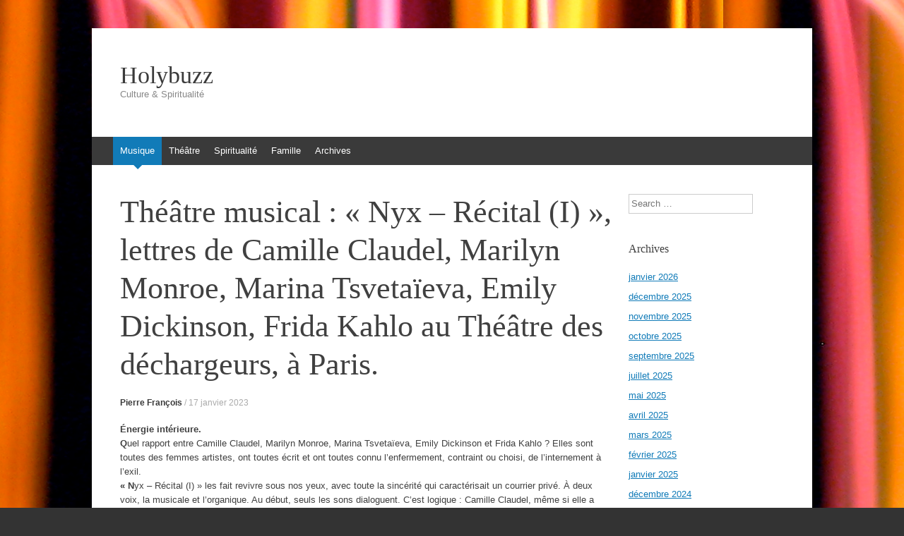

--- FILE ---
content_type: text/html; charset=UTF-8
request_url: http://www.holybuzz.com/2023/01/theatre-musical-nyx-recital-i-lettres-de-camille-claudel-marilyn-monroe-marina-tsvetaieva-emily-dickinson-frida-kahlo-au-theatre-des-dechargeurs-a-paris/
body_size: 9443
content:
<!DOCTYPE html>
<html lang="fr-FR">
<head>
<meta charset="UTF-8" />
<meta name="viewport" content="width=device-width, initial-scale=1" />
<title>Théâtre musical : « Nyx – Récital (I) », lettres de Camille Claudel, Marilyn Monroe, Marina Tsvetaïeva, Emily Dickinson, Frida Kahlo au Théâtre des déchargeurs, à Paris. | Holybuzz</title>
<link rel="profile" href="http://gmpg.org/xfn/11" />
<link rel="pingback" href="http://www.holybuzz.com/xmlrpc.php" />
<!--[if lt IE 9]>
<script src="http://www.holybuzz.com/wp-content/themes/expound/js/html5.js" type="text/javascript"></script>
<![endif]-->

<meta name='robots' content='max-image-preview:large' />
<link rel='dns-prefetch' href='//www.holybuzz.com' />
<link rel="alternate" type="application/rss+xml" title="Holybuzz &raquo; Flux" href="http://www.holybuzz.com/feed/" />
<link rel="alternate" type="application/rss+xml" title="Holybuzz &raquo; Flux des commentaires" href="http://www.holybuzz.com/comments/feed/" />
<script type="text/javascript">
window._wpemojiSettings = {"baseUrl":"https:\/\/s.w.org\/images\/core\/emoji\/14.0.0\/72x72\/","ext":".png","svgUrl":"https:\/\/s.w.org\/images\/core\/emoji\/14.0.0\/svg\/","svgExt":".svg","source":{"concatemoji":"http:\/\/www.holybuzz.com\/wp-includes\/js\/wp-emoji-release.min.js?ver=6.1.9"}};
/*! This file is auto-generated */
!function(e,a,t){var n,r,o,i=a.createElement("canvas"),p=i.getContext&&i.getContext("2d");function s(e,t){var a=String.fromCharCode,e=(p.clearRect(0,0,i.width,i.height),p.fillText(a.apply(this,e),0,0),i.toDataURL());return p.clearRect(0,0,i.width,i.height),p.fillText(a.apply(this,t),0,0),e===i.toDataURL()}function c(e){var t=a.createElement("script");t.src=e,t.defer=t.type="text/javascript",a.getElementsByTagName("head")[0].appendChild(t)}for(o=Array("flag","emoji"),t.supports={everything:!0,everythingExceptFlag:!0},r=0;r<o.length;r++)t.supports[o[r]]=function(e){if(p&&p.fillText)switch(p.textBaseline="top",p.font="600 32px Arial",e){case"flag":return s([127987,65039,8205,9895,65039],[127987,65039,8203,9895,65039])?!1:!s([55356,56826,55356,56819],[55356,56826,8203,55356,56819])&&!s([55356,57332,56128,56423,56128,56418,56128,56421,56128,56430,56128,56423,56128,56447],[55356,57332,8203,56128,56423,8203,56128,56418,8203,56128,56421,8203,56128,56430,8203,56128,56423,8203,56128,56447]);case"emoji":return!s([129777,127995,8205,129778,127999],[129777,127995,8203,129778,127999])}return!1}(o[r]),t.supports.everything=t.supports.everything&&t.supports[o[r]],"flag"!==o[r]&&(t.supports.everythingExceptFlag=t.supports.everythingExceptFlag&&t.supports[o[r]]);t.supports.everythingExceptFlag=t.supports.everythingExceptFlag&&!t.supports.flag,t.DOMReady=!1,t.readyCallback=function(){t.DOMReady=!0},t.supports.everything||(n=function(){t.readyCallback()},a.addEventListener?(a.addEventListener("DOMContentLoaded",n,!1),e.addEventListener("load",n,!1)):(e.attachEvent("onload",n),a.attachEvent("onreadystatechange",function(){"complete"===a.readyState&&t.readyCallback()})),(e=t.source||{}).concatemoji?c(e.concatemoji):e.wpemoji&&e.twemoji&&(c(e.twemoji),c(e.wpemoji)))}(window,document,window._wpemojiSettings);
</script>
<style type="text/css">
img.wp-smiley,
img.emoji {
	display: inline !important;
	border: none !important;
	box-shadow: none !important;
	height: 1em !important;
	width: 1em !important;
	margin: 0 0.07em !important;
	vertical-align: -0.1em !important;
	background: none !important;
	padding: 0 !important;
}
</style>
	<link rel='stylesheet' id='wp-block-library-css' href='http://www.holybuzz.com/wp-includes/css/dist/block-library/style.min.css?ver=6.1.9' type='text/css' media='all' />
<link rel='stylesheet' id='classic-theme-styles-css' href='http://www.holybuzz.com/wp-includes/css/classic-themes.min.css?ver=1' type='text/css' media='all' />
<style id='global-styles-inline-css' type='text/css'>
body{--wp--preset--color--black: #000000;--wp--preset--color--cyan-bluish-gray: #abb8c3;--wp--preset--color--white: #ffffff;--wp--preset--color--pale-pink: #f78da7;--wp--preset--color--vivid-red: #cf2e2e;--wp--preset--color--luminous-vivid-orange: #ff6900;--wp--preset--color--luminous-vivid-amber: #fcb900;--wp--preset--color--light-green-cyan: #7bdcb5;--wp--preset--color--vivid-green-cyan: #00d084;--wp--preset--color--pale-cyan-blue: #8ed1fc;--wp--preset--color--vivid-cyan-blue: #0693e3;--wp--preset--color--vivid-purple: #9b51e0;--wp--preset--gradient--vivid-cyan-blue-to-vivid-purple: linear-gradient(135deg,rgba(6,147,227,1) 0%,rgb(155,81,224) 100%);--wp--preset--gradient--light-green-cyan-to-vivid-green-cyan: linear-gradient(135deg,rgb(122,220,180) 0%,rgb(0,208,130) 100%);--wp--preset--gradient--luminous-vivid-amber-to-luminous-vivid-orange: linear-gradient(135deg,rgba(252,185,0,1) 0%,rgba(255,105,0,1) 100%);--wp--preset--gradient--luminous-vivid-orange-to-vivid-red: linear-gradient(135deg,rgba(255,105,0,1) 0%,rgb(207,46,46) 100%);--wp--preset--gradient--very-light-gray-to-cyan-bluish-gray: linear-gradient(135deg,rgb(238,238,238) 0%,rgb(169,184,195) 100%);--wp--preset--gradient--cool-to-warm-spectrum: linear-gradient(135deg,rgb(74,234,220) 0%,rgb(151,120,209) 20%,rgb(207,42,186) 40%,rgb(238,44,130) 60%,rgb(251,105,98) 80%,rgb(254,248,76) 100%);--wp--preset--gradient--blush-light-purple: linear-gradient(135deg,rgb(255,206,236) 0%,rgb(152,150,240) 100%);--wp--preset--gradient--blush-bordeaux: linear-gradient(135deg,rgb(254,205,165) 0%,rgb(254,45,45) 50%,rgb(107,0,62) 100%);--wp--preset--gradient--luminous-dusk: linear-gradient(135deg,rgb(255,203,112) 0%,rgb(199,81,192) 50%,rgb(65,88,208) 100%);--wp--preset--gradient--pale-ocean: linear-gradient(135deg,rgb(255,245,203) 0%,rgb(182,227,212) 50%,rgb(51,167,181) 100%);--wp--preset--gradient--electric-grass: linear-gradient(135deg,rgb(202,248,128) 0%,rgb(113,206,126) 100%);--wp--preset--gradient--midnight: linear-gradient(135deg,rgb(2,3,129) 0%,rgb(40,116,252) 100%);--wp--preset--duotone--dark-grayscale: url('#wp-duotone-dark-grayscale');--wp--preset--duotone--grayscale: url('#wp-duotone-grayscale');--wp--preset--duotone--purple-yellow: url('#wp-duotone-purple-yellow');--wp--preset--duotone--blue-red: url('#wp-duotone-blue-red');--wp--preset--duotone--midnight: url('#wp-duotone-midnight');--wp--preset--duotone--magenta-yellow: url('#wp-duotone-magenta-yellow');--wp--preset--duotone--purple-green: url('#wp-duotone-purple-green');--wp--preset--duotone--blue-orange: url('#wp-duotone-blue-orange');--wp--preset--font-size--small: 13px;--wp--preset--font-size--medium: 20px;--wp--preset--font-size--large: 36px;--wp--preset--font-size--x-large: 42px;--wp--preset--spacing--20: 0.44rem;--wp--preset--spacing--30: 0.67rem;--wp--preset--spacing--40: 1rem;--wp--preset--spacing--50: 1.5rem;--wp--preset--spacing--60: 2.25rem;--wp--preset--spacing--70: 3.38rem;--wp--preset--spacing--80: 5.06rem;}:where(.is-layout-flex){gap: 0.5em;}body .is-layout-flow > .alignleft{float: left;margin-inline-start: 0;margin-inline-end: 2em;}body .is-layout-flow > .alignright{float: right;margin-inline-start: 2em;margin-inline-end: 0;}body .is-layout-flow > .aligncenter{margin-left: auto !important;margin-right: auto !important;}body .is-layout-constrained > .alignleft{float: left;margin-inline-start: 0;margin-inline-end: 2em;}body .is-layout-constrained > .alignright{float: right;margin-inline-start: 2em;margin-inline-end: 0;}body .is-layout-constrained > .aligncenter{margin-left: auto !important;margin-right: auto !important;}body .is-layout-constrained > :where(:not(.alignleft):not(.alignright):not(.alignfull)){max-width: var(--wp--style--global--content-size);margin-left: auto !important;margin-right: auto !important;}body .is-layout-constrained > .alignwide{max-width: var(--wp--style--global--wide-size);}body .is-layout-flex{display: flex;}body .is-layout-flex{flex-wrap: wrap;align-items: center;}body .is-layout-flex > *{margin: 0;}:where(.wp-block-columns.is-layout-flex){gap: 2em;}.has-black-color{color: var(--wp--preset--color--black) !important;}.has-cyan-bluish-gray-color{color: var(--wp--preset--color--cyan-bluish-gray) !important;}.has-white-color{color: var(--wp--preset--color--white) !important;}.has-pale-pink-color{color: var(--wp--preset--color--pale-pink) !important;}.has-vivid-red-color{color: var(--wp--preset--color--vivid-red) !important;}.has-luminous-vivid-orange-color{color: var(--wp--preset--color--luminous-vivid-orange) !important;}.has-luminous-vivid-amber-color{color: var(--wp--preset--color--luminous-vivid-amber) !important;}.has-light-green-cyan-color{color: var(--wp--preset--color--light-green-cyan) !important;}.has-vivid-green-cyan-color{color: var(--wp--preset--color--vivid-green-cyan) !important;}.has-pale-cyan-blue-color{color: var(--wp--preset--color--pale-cyan-blue) !important;}.has-vivid-cyan-blue-color{color: var(--wp--preset--color--vivid-cyan-blue) !important;}.has-vivid-purple-color{color: var(--wp--preset--color--vivid-purple) !important;}.has-black-background-color{background-color: var(--wp--preset--color--black) !important;}.has-cyan-bluish-gray-background-color{background-color: var(--wp--preset--color--cyan-bluish-gray) !important;}.has-white-background-color{background-color: var(--wp--preset--color--white) !important;}.has-pale-pink-background-color{background-color: var(--wp--preset--color--pale-pink) !important;}.has-vivid-red-background-color{background-color: var(--wp--preset--color--vivid-red) !important;}.has-luminous-vivid-orange-background-color{background-color: var(--wp--preset--color--luminous-vivid-orange) !important;}.has-luminous-vivid-amber-background-color{background-color: var(--wp--preset--color--luminous-vivid-amber) !important;}.has-light-green-cyan-background-color{background-color: var(--wp--preset--color--light-green-cyan) !important;}.has-vivid-green-cyan-background-color{background-color: var(--wp--preset--color--vivid-green-cyan) !important;}.has-pale-cyan-blue-background-color{background-color: var(--wp--preset--color--pale-cyan-blue) !important;}.has-vivid-cyan-blue-background-color{background-color: var(--wp--preset--color--vivid-cyan-blue) !important;}.has-vivid-purple-background-color{background-color: var(--wp--preset--color--vivid-purple) !important;}.has-black-border-color{border-color: var(--wp--preset--color--black) !important;}.has-cyan-bluish-gray-border-color{border-color: var(--wp--preset--color--cyan-bluish-gray) !important;}.has-white-border-color{border-color: var(--wp--preset--color--white) !important;}.has-pale-pink-border-color{border-color: var(--wp--preset--color--pale-pink) !important;}.has-vivid-red-border-color{border-color: var(--wp--preset--color--vivid-red) !important;}.has-luminous-vivid-orange-border-color{border-color: var(--wp--preset--color--luminous-vivid-orange) !important;}.has-luminous-vivid-amber-border-color{border-color: var(--wp--preset--color--luminous-vivid-amber) !important;}.has-light-green-cyan-border-color{border-color: var(--wp--preset--color--light-green-cyan) !important;}.has-vivid-green-cyan-border-color{border-color: var(--wp--preset--color--vivid-green-cyan) !important;}.has-pale-cyan-blue-border-color{border-color: var(--wp--preset--color--pale-cyan-blue) !important;}.has-vivid-cyan-blue-border-color{border-color: var(--wp--preset--color--vivid-cyan-blue) !important;}.has-vivid-purple-border-color{border-color: var(--wp--preset--color--vivid-purple) !important;}.has-vivid-cyan-blue-to-vivid-purple-gradient-background{background: var(--wp--preset--gradient--vivid-cyan-blue-to-vivid-purple) !important;}.has-light-green-cyan-to-vivid-green-cyan-gradient-background{background: var(--wp--preset--gradient--light-green-cyan-to-vivid-green-cyan) !important;}.has-luminous-vivid-amber-to-luminous-vivid-orange-gradient-background{background: var(--wp--preset--gradient--luminous-vivid-amber-to-luminous-vivid-orange) !important;}.has-luminous-vivid-orange-to-vivid-red-gradient-background{background: var(--wp--preset--gradient--luminous-vivid-orange-to-vivid-red) !important;}.has-very-light-gray-to-cyan-bluish-gray-gradient-background{background: var(--wp--preset--gradient--very-light-gray-to-cyan-bluish-gray) !important;}.has-cool-to-warm-spectrum-gradient-background{background: var(--wp--preset--gradient--cool-to-warm-spectrum) !important;}.has-blush-light-purple-gradient-background{background: var(--wp--preset--gradient--blush-light-purple) !important;}.has-blush-bordeaux-gradient-background{background: var(--wp--preset--gradient--blush-bordeaux) !important;}.has-luminous-dusk-gradient-background{background: var(--wp--preset--gradient--luminous-dusk) !important;}.has-pale-ocean-gradient-background{background: var(--wp--preset--gradient--pale-ocean) !important;}.has-electric-grass-gradient-background{background: var(--wp--preset--gradient--electric-grass) !important;}.has-midnight-gradient-background{background: var(--wp--preset--gradient--midnight) !important;}.has-small-font-size{font-size: var(--wp--preset--font-size--small) !important;}.has-medium-font-size{font-size: var(--wp--preset--font-size--medium) !important;}.has-large-font-size{font-size: var(--wp--preset--font-size--large) !important;}.has-x-large-font-size{font-size: var(--wp--preset--font-size--x-large) !important;}
.wp-block-navigation a:where(:not(.wp-element-button)){color: inherit;}
:where(.wp-block-columns.is-layout-flex){gap: 2em;}
.wp-block-pullquote{font-size: 1.5em;line-height: 1.6;}
</style>
<link rel='stylesheet' id='expound-style-css' href='http://www.holybuzz.com/wp-content/themes/expound/style.css?ver=20140129' type='text/css' media='all' />
<link rel="https://api.w.org/" href="http://www.holybuzz.com/wp-json/" /><link rel="alternate" type="application/json" href="http://www.holybuzz.com/wp-json/wp/v2/posts/5956" /><link rel="EditURI" type="application/rsd+xml" title="RSD" href="http://www.holybuzz.com/xmlrpc.php?rsd" />
<link rel="wlwmanifest" type="application/wlwmanifest+xml" href="http://www.holybuzz.com/wp-includes/wlwmanifest.xml" />
<meta name="generator" content="WordPress 6.1.9" />
<link rel="canonical" href="http://www.holybuzz.com/2023/01/theatre-musical-nyx-recital-i-lettres-de-camille-claudel-marilyn-monroe-marina-tsvetaieva-emily-dickinson-frida-kahlo-au-theatre-des-dechargeurs-a-paris/" />
<link rel='shortlink' href='http://www.holybuzz.com/?p=5956' />
<link rel="alternate" type="application/json+oembed" href="http://www.holybuzz.com/wp-json/oembed/1.0/embed?url=http%3A%2F%2Fwww.holybuzz.com%2F2023%2F01%2Ftheatre-musical-nyx-recital-i-lettres-de-camille-claudel-marilyn-monroe-marina-tsvetaieva-emily-dickinson-frida-kahlo-au-theatre-des-dechargeurs-a-paris%2F" />
<link rel="alternate" type="text/xml+oembed" href="http://www.holybuzz.com/wp-json/oembed/1.0/embed?url=http%3A%2F%2Fwww.holybuzz.com%2F2023%2F01%2Ftheatre-musical-nyx-recital-i-lettres-de-camille-claudel-marilyn-monroe-marina-tsvetaieva-emily-dickinson-frida-kahlo-au-theatre-des-dechargeurs-a-paris%2F&#038;format=xml" />
<style type="text/css" id="custom-background-css">
body.custom-background { background-image: url("http://s139671736.onlinehome.fr/holybuzzwp/wp-content/uploads/2013/10/2070566107_5fd94a4ce4_b.jpg"); background-position: left top; background-size: auto; background-repeat: repeat; background-attachment: scroll; }
</style>
	</head>

<body class="post-template-default single single-post postid-5956 single-format-standard custom-background group-blog">
<div id="page" class="hfeed site">
		<header id="masthead" class="site-header" role="banner">
		<div class="site-branding">
			<div class="site-title-group">
				<h1 class="site-title"><a href="http://www.holybuzz.com/" title="Holybuzz" rel="home">Holybuzz</a></h1>
				<h2 class="site-description">Culture &amp; Spiritualité</h2>
			</div>
		</div>

		<nav id="site-navigation" class="navigation-main" role="navigation">
			<h1 class="menu-toggle">Menu</h1>
			<a class="skip-link screen-reader-text" href="#content">Aller au contenu</a>

			<div class="menu-categories-container"><ul id="menu-categories" class="menu"><li id="menu-item-38" class="menu-item menu-item-type-taxonomy menu-item-object-category current-post-ancestor current-menu-parent current-post-parent menu-item-38"><a href="http://www.holybuzz.com/category/musique/">Musique</a></li>
<li id="menu-item-41" class="menu-item menu-item-type-taxonomy menu-item-object-category current-post-ancestor current-menu-parent current-post-parent menu-item-41"><a href="http://www.holybuzz.com/category/theatre/">Théâtre</a></li>
<li id="menu-item-131" class="menu-item menu-item-type-taxonomy menu-item-object-category menu-item-131"><a href="http://www.holybuzz.com/category/spiritualite/">Spiritualité</a></li>
<li id="menu-item-210" class="menu-item menu-item-type-taxonomy menu-item-object-category menu-item-210"><a href="http://www.holybuzz.com/category/famille/">Famille</a></li>
<li id="menu-item-42" class="menu-item menu-item-type-custom menu-item-object-custom menu-item-42"><a href="http://www.holybuzz.com/archives.html">Archives</a></li>
</ul></div>								</nav><!-- #site-navigation -->
	</header><!-- #masthead -->
	
	<div id="main" class="site-main">

	<div id="primary" class="content-area">
		<div id="content" class="site-content" role="main">

		
			
<article id="post-5956" class="post-5956 post type-post status-publish format-standard has-post-thumbnail hentry category-musique category-theatre tag-camille tag-claudel tag-clement tag-dechargeur tag-dickinson tag-emily tag-frida tag-kahlo tag-lehmann tag-lettre tag-marilyn tag-marina tag-monroe tag-nyx tag-ophelie tag-paris tag-recital tag-seclin tag-theatre-2 tag-tsvetaieva">
	<header class="entry-header">
		<h1 class="entry-title">Théâtre musical : « Nyx – Récital (I) », lettres de Camille Claudel, Marilyn Monroe, Marina Tsvetaïeva, Emily Dickinson, Frida Kahlo au Théâtre des déchargeurs, à Paris.</h1>

		<div class="entry-meta">
			<a class="author" rel="author" href="http://www.holybuzz.com/author/pierre/">Pierre François</a> / <a class="entry-date" href="http://www.holybuzz.com/2023/01/theatre-musical-nyx-recital-i-lettres-de-camille-claudel-marilyn-monroe-marina-tsvetaieva-emily-dickinson-frida-kahlo-au-theatre-des-dechargeurs-a-paris/">17 janvier 2023</a>		</div><!-- .entry-meta -->
	</header><!-- .entry-header -->

	<div class="entry-content">
		
<p><strong>Énergie intérieure.</strong><br><strong> Q</strong>uel rapport entre Camille Claudel, Marilyn Monroe, Marina Tsvetaïeva, Emily Dickinson et Frida Kahlo ? Elles sont toutes des femmes artistes, ont toutes écrit et ont toutes connu l’enfermement, contraint ou choisi, de l’internement à l’exil.<br><strong> « N</strong>yx – Récital (I) » les fait revivre sous nos yeux, avec toute la sincérité qui caractérisait un courrier privé. À deux voix, la musicale et l’organique. Au début, seuls les sons dialoguent. C’est logique : Camille Claudel, même si elle a muni son fleuret-plume d’une mouche, touche dans le mille, c’est dire la distance qui s’est installée entre le frère et la sœur !<br><strong> P</strong>uis, spécialement par le jeu d’une gestuelle remarquable – la comédienne est vissée devant son micro, mais les mains et les expressions parlent presque autant que le ton et le texte – le duo se forme avec le musicien, dont le travail répond parfaitement à l’émotion dégagée par le jeu de sa partenaire. Laquelle offre une voix et un comportement particuliers à chacune des femmes interprétées. On est scotché, tant par l’interprétation que par l’énergie de ces artistes qui ont su exister dans un monde qui voulait les effacer.<br><strong><em> Pierre FRANÇOIS</em></strong><br><em> « Nyx – Récital (I) », lettres de Camille Claudel, Marilyn Monroe, Marina Tsvetaïeva, Emily Dickinson, Frida Kahlo adaptées et mises en scène par Clément Séclin. Avec Ophélie Lehmann (jeu) et Clément Séclin (musique) du samedi au dimanche à 21 h 30 jusqu’au 26 février au Théâtre des déchargeurs, 3, rue des déchargeurs, 75001 Paris, tél. : 01 42 36 00 50. Métro Châtelet, sortie rue de Rivoli numéros pairs ou Bertin Poirée ; RER Châtelet-les-Halles, sortie Porte Berger. <a href="https://www.lesdechargeurs.fr/spectacles/nyx/">https://www.lesdechargeurs.fr/spectacles/nyx/</a></em></p>



<p>Photo : Pierre François. </p>
			</div><!-- .entry-content -->

	<footer class="entry-meta">
		<a class="entry-date" href="http://www.holybuzz.com/2023/01/theatre-musical-nyx-recital-i-lettres-de-camille-claudel-marilyn-monroe-marina-tsvetaieva-emily-dickinson-frida-kahlo-au-theatre-des-dechargeurs-a-paris/">17 janvier 2023</a> dans <a href="http://www.holybuzz.com/category/musique/" rel="category tag">Musique</a>, <a href="http://www.holybuzz.com/category/theatre/" rel="category tag">Théâtre</a>. Mots-clés&nbsp;:<a href="http://www.holybuzz.com/tag/camille/" rel="tag">camille</a>, <a href="http://www.holybuzz.com/tag/claudel/" rel="tag">claudel</a>, <a href="http://www.holybuzz.com/tag/clement/" rel="tag">clement</a>, <a href="http://www.holybuzz.com/tag/dechargeur/" rel="tag">dechargeur</a>, <a href="http://www.holybuzz.com/tag/dickinson/" rel="tag">Dickinson</a>, <a href="http://www.holybuzz.com/tag/emily/" rel="tag">Emily</a>, <a href="http://www.holybuzz.com/tag/frida/" rel="tag">Frida</a>, <a href="http://www.holybuzz.com/tag/kahlo/" rel="tag">Kahlo</a>, <a href="http://www.holybuzz.com/tag/lehmann/" rel="tag">Lehmann</a>, <a href="http://www.holybuzz.com/tag/lettre/" rel="tag">lettre</a>, <a href="http://www.holybuzz.com/tag/marilyn/" rel="tag">Marilyn</a>, <a href="http://www.holybuzz.com/tag/marina/" rel="tag">marina</a>, <a href="http://www.holybuzz.com/tag/monroe/" rel="tag">Monroe</a>, <a href="http://www.holybuzz.com/tag/nyx/" rel="tag">NYX</a>, <a href="http://www.holybuzz.com/tag/ophelie/" rel="tag">Ophélie</a>, <a href="http://www.holybuzz.com/tag/paris/" rel="tag">Paris</a>, <a href="http://www.holybuzz.com/tag/recital/" rel="tag">Recital</a>, <a href="http://www.holybuzz.com/tag/seclin/" rel="tag">Seclin</a>, <a href="http://www.holybuzz.com/tag/theatre-2/" rel="tag">theatre</a>, <a href="http://www.holybuzz.com/tag/tsvetaieva/" rel="tag">Tsvetaieva</a>	</footer><!-- .entry-meta -->
</article><!-- #post-## -->
			<div class="related-content">
	<h3 class="related-content-title">Articles en rapport</h3>
	
		<article id="post-8303" class="post-8303 post type-post status-publish format-standard has-post-thumbnail hentry category-musique category-theatre tag-ami tag-anne tag-beigneux tag-cafe-2 tag-clown tag-crescent tag-danse-2 tag-david tag-duquenoy tag-emma tag-hattab tag-menant tag-merieme tag-miravette tag-nathalie tag-paris tag-piano tag-romain tag-sylvestre">

						<div class="entry-thumbnail">
				<a href="http://www.holybuzz.com/2025/12/theatre-et-musique-emma-la-clown-ose-anne-sylvestre-accompagnee-par-la-veritable-nathalie-miravette-au-cafe-de-la-danse-a-paris/"><img width="50" height="50" src="http://www.holybuzz.com/wp-content/uploads/2025/12/270X180X72Dpi017pg20250325_1-50x50.jpg" class="attachment-expound-mini size-expound-mini wp-post-image" alt="" decoding="async" srcset="http://www.holybuzz.com/wp-content/uploads/2025/12/270X180X72Dpi017pg20250325_1-50x50.jpg 50w, http://www.holybuzz.com/wp-content/uploads/2025/12/270X180X72Dpi017pg20250325_1-150x150.jpg 150w" sizes="(max-width: 50px) 100vw, 50px" /></a>
			</div>
			
			<header class="entry-header">
				<h3 class="entry-title"><a href="http://www.holybuzz.com/2025/12/theatre-et-musique-emma-la-clown-ose-anne-sylvestre-accompagnee-par-la-veritable-nathalie-miravette-au-cafe-de-la-danse-a-paris/" title="Permalien vers Théâtre et musique : « Emma la clown ose Anne Sylvestre », accompagnée par la véritable Nathalie Miravette, au Café de la danse, à Paris." rel="bookmark">Théâtre et musique : « Emma la clown ose Anne Sylvestre », accompagnée par la véritable Nathalie Miravette, au Café de la danse, à Paris.</a></h3>
			</header><!-- .entry-header -->

		</article>

	
		<article id="post-8285" class="post-8285 post type-post status-publish format-standard has-post-thumbnail hentry category-musique category-theatre tag-adn tag-americaine tag-chanteur tag-crooner tag-ecologie tag-ecologique tag-eiffel tag-environnement tag-foggia tag-france tag-frank tag-green tag-italie tag-mansion tag-planet tag-sinatra tag-transition tag-vegas tag-way tag-willy tag-wonderful tag-world">

						<div class="entry-thumbnail">
				<a href="http://www.holybuzz.com/2025/11/musique-willy-mansion-un-nouveau-chanteur-a-paris-2/"><img width="50" height="50" src="http://www.holybuzz.com/wp-content/uploads/2025/11/251022PortraitWillyMansionChanteur270X179X72DpiPhotoPierreFrancoisDSC_3973-50x50.jpg" class="attachment-expound-mini size-expound-mini wp-post-image" alt="" decoding="async" loading="lazy" srcset="http://www.holybuzz.com/wp-content/uploads/2025/11/251022PortraitWillyMansionChanteur270X179X72DpiPhotoPierreFrancoisDSC_3973-50x50.jpg 50w, http://www.holybuzz.com/wp-content/uploads/2025/11/251022PortraitWillyMansionChanteur270X179X72DpiPhotoPierreFrancoisDSC_3973-150x150.jpg 150w" sizes="(max-width: 50px) 100vw, 50px" /></a>
			</div>
			
			<header class="entry-header">
				<h3 class="entry-title"><a href="http://www.holybuzz.com/2025/11/musique-willy-mansion-un-nouveau-chanteur-a-paris-2/" title="Permalien vers Musique : Willy Mansion, un nouveau chanteur, à Paris (2)." rel="bookmark">Musique : Willy Mansion, un nouveau chanteur, à Paris (2).</a></h3>
			</header><!-- .entry-header -->

		</article>

	
		<article id="post-8275" class="post-8275 post type-post status-publish format-standard has-post-thumbnail hentry category-musique tag-annee tag-beaute tag-covid tag-developpement tag-durable tag-ecologie tag-environnement tag-mansion tag-saveur tag-victoire tag-willy">

						<div class="entry-thumbnail">
				<a href="http://www.holybuzz.com/2025/11/musique-willy-mansion-un-nouveau-chanteur-a-paris-1/"><img width="50" height="50" src="http://www.holybuzz.com/wp-content/uploads/2025/11/251022PortraitWillyMansionChanteur270X179X72DpiPhotoPierreFrancoisDSC_3630-50x50.jpg" class="attachment-expound-mini size-expound-mini wp-post-image" alt="" decoding="async" loading="lazy" srcset="http://www.holybuzz.com/wp-content/uploads/2025/11/251022PortraitWillyMansionChanteur270X179X72DpiPhotoPierreFrancoisDSC_3630-50x50.jpg 50w, http://www.holybuzz.com/wp-content/uploads/2025/11/251022PortraitWillyMansionChanteur270X179X72DpiPhotoPierreFrancoisDSC_3630-150x150.jpg 150w" sizes="(max-width: 50px) 100vw, 50px" /></a>
			</div>
			
			<header class="entry-header">
				<h3 class="entry-title"><a href="http://www.holybuzz.com/2025/11/musique-willy-mansion-un-nouveau-chanteur-a-paris-1/" title="Permalien vers Musique : Willy Mansion, un nouveau chanteur, à Paris (1)." rel="bookmark">Musique : Willy Mansion, un nouveau chanteur, à Paris (1).</a></h3>
			</header><!-- .entry-header -->

		</article>

	</div>

				<nav role="navigation" id="nav-below" class="navigation-post">
		<h1 class="screen-reader-text">Navigation dans les articles</h1>

	
		<div class="nav-previous"><a href="http://www.holybuzz.com/2023/01/theatre-les-oublies-de-jean-celine-borel-au-theatre-des-dechargeurs-a-paris/" rel="prev"><span class="meta-nav">&larr;</span>&nbsp;Théâtre : « Les Oubliés  », de Jean Céline Borel au Théâtre des déchargeurs, à Paris.</a></div>		<div class="nav-next"><a href="http://www.holybuzz.com/2023/01/le-misanthrope-de-moliere-mis-en-scene-par-rene-loyon-au-100-rue-de-charenton-a-paris/" rel="next">Théâtre : « Le Misanthrope », de Molière mis en scène par René Loyon au 100, rue de Charenton à Paris.&nbsp;<span class="meta-nav">&rarr;</span></a></div>
	
	</nav><!-- #nav-below -->
	
			
		
		</div><!-- #content -->
	</div><!-- #primary -->

	<div id="secondary" class="widget-area" role="complementary">
				<aside id="search-2" class="widget widget_search">	<form method="get" id="searchform" class="searchform" action="http://www.holybuzz.com/" role="search">
		<label for="s" class="screen-reader-text">Search</label>
		<input type="search" class="field" name="s" value="" id="s" placeholder="Search &hellip;" />
		<input type="submit" class="submit" id="searchsubmit" value="Search" />
	</form>
</aside><aside id="archives-2" class="widget widget_archive"><h1 class="widget-title">Archives</h1>
			<ul>
					<li><a href='http://www.holybuzz.com/2026/01/'>janvier 2026</a></li>
	<li><a href='http://www.holybuzz.com/2025/12/'>décembre 2025</a></li>
	<li><a href='http://www.holybuzz.com/2025/11/'>novembre 2025</a></li>
	<li><a href='http://www.holybuzz.com/2025/10/'>octobre 2025</a></li>
	<li><a href='http://www.holybuzz.com/2025/09/'>septembre 2025</a></li>
	<li><a href='http://www.holybuzz.com/2025/07/'>juillet 2025</a></li>
	<li><a href='http://www.holybuzz.com/2025/05/'>mai 2025</a></li>
	<li><a href='http://www.holybuzz.com/2025/04/'>avril 2025</a></li>
	<li><a href='http://www.holybuzz.com/2025/03/'>mars 2025</a></li>
	<li><a href='http://www.holybuzz.com/2025/02/'>février 2025</a></li>
	<li><a href='http://www.holybuzz.com/2025/01/'>janvier 2025</a></li>
	<li><a href='http://www.holybuzz.com/2024/12/'>décembre 2024</a></li>
	<li><a href='http://www.holybuzz.com/2024/11/'>novembre 2024</a></li>
	<li><a href='http://www.holybuzz.com/2024/10/'>octobre 2024</a></li>
	<li><a href='http://www.holybuzz.com/2024/09/'>septembre 2024</a></li>
	<li><a href='http://www.holybuzz.com/2024/08/'>août 2024</a></li>
	<li><a href='http://www.holybuzz.com/2024/07/'>juillet 2024</a></li>
	<li><a href='http://www.holybuzz.com/2024/06/'>juin 2024</a></li>
	<li><a href='http://www.holybuzz.com/2024/05/'>mai 2024</a></li>
	<li><a href='http://www.holybuzz.com/2024/04/'>avril 2024</a></li>
	<li><a href='http://www.holybuzz.com/2024/03/'>mars 2024</a></li>
	<li><a href='http://www.holybuzz.com/2024/02/'>février 2024</a></li>
	<li><a href='http://www.holybuzz.com/2024/01/'>janvier 2024</a></li>
	<li><a href='http://www.holybuzz.com/2023/12/'>décembre 2023</a></li>
	<li><a href='http://www.holybuzz.com/2023/11/'>novembre 2023</a></li>
	<li><a href='http://www.holybuzz.com/2023/10/'>octobre 2023</a></li>
	<li><a href='http://www.holybuzz.com/2023/09/'>septembre 2023</a></li>
	<li><a href='http://www.holybuzz.com/2023/08/'>août 2023</a></li>
	<li><a href='http://www.holybuzz.com/2023/07/'>juillet 2023</a></li>
	<li><a href='http://www.holybuzz.com/2023/06/'>juin 2023</a></li>
	<li><a href='http://www.holybuzz.com/2023/05/'>mai 2023</a></li>
	<li><a href='http://www.holybuzz.com/2023/04/'>avril 2023</a></li>
	<li><a href='http://www.holybuzz.com/2023/03/'>mars 2023</a></li>
	<li><a href='http://www.holybuzz.com/2023/02/'>février 2023</a></li>
	<li><a href='http://www.holybuzz.com/2023/01/'>janvier 2023</a></li>
	<li><a href='http://www.holybuzz.com/2022/12/'>décembre 2022</a></li>
	<li><a href='http://www.holybuzz.com/2022/11/'>novembre 2022</a></li>
	<li><a href='http://www.holybuzz.com/2022/10/'>octobre 2022</a></li>
	<li><a href='http://www.holybuzz.com/2022/09/'>septembre 2022</a></li>
	<li><a href='http://www.holybuzz.com/2022/08/'>août 2022</a></li>
	<li><a href='http://www.holybuzz.com/2022/07/'>juillet 2022</a></li>
	<li><a href='http://www.holybuzz.com/2022/06/'>juin 2022</a></li>
	<li><a href='http://www.holybuzz.com/2022/05/'>mai 2022</a></li>
	<li><a href='http://www.holybuzz.com/2022/04/'>avril 2022</a></li>
	<li><a href='http://www.holybuzz.com/2022/03/'>mars 2022</a></li>
	<li><a href='http://www.holybuzz.com/2022/02/'>février 2022</a></li>
	<li><a href='http://www.holybuzz.com/2022/01/'>janvier 2022</a></li>
	<li><a href='http://www.holybuzz.com/2021/12/'>décembre 2021</a></li>
	<li><a href='http://www.holybuzz.com/2021/11/'>novembre 2021</a></li>
	<li><a href='http://www.holybuzz.com/2021/10/'>octobre 2021</a></li>
	<li><a href='http://www.holybuzz.com/2021/09/'>septembre 2021</a></li>
	<li><a href='http://www.holybuzz.com/2021/08/'>août 2021</a></li>
	<li><a href='http://www.holybuzz.com/2021/07/'>juillet 2021</a></li>
	<li><a href='http://www.holybuzz.com/2021/06/'>juin 2021</a></li>
	<li><a href='http://www.holybuzz.com/2021/05/'>mai 2021</a></li>
	<li><a href='http://www.holybuzz.com/2021/04/'>avril 2021</a></li>
	<li><a href='http://www.holybuzz.com/2021/03/'>mars 2021</a></li>
	<li><a href='http://www.holybuzz.com/2021/02/'>février 2021</a></li>
	<li><a href='http://www.holybuzz.com/2021/01/'>janvier 2021</a></li>
	<li><a href='http://www.holybuzz.com/2020/12/'>décembre 2020</a></li>
	<li><a href='http://www.holybuzz.com/2020/11/'>novembre 2020</a></li>
	<li><a href='http://www.holybuzz.com/2020/10/'>octobre 2020</a></li>
	<li><a href='http://www.holybuzz.com/2020/09/'>septembre 2020</a></li>
	<li><a href='http://www.holybuzz.com/2020/08/'>août 2020</a></li>
	<li><a href='http://www.holybuzz.com/2020/07/'>juillet 2020</a></li>
	<li><a href='http://www.holybuzz.com/2020/06/'>juin 2020</a></li>
	<li><a href='http://www.holybuzz.com/2020/05/'>mai 2020</a></li>
	<li><a href='http://www.holybuzz.com/2020/04/'>avril 2020</a></li>
	<li><a href='http://www.holybuzz.com/2020/03/'>mars 2020</a></li>
	<li><a href='http://www.holybuzz.com/2020/02/'>février 2020</a></li>
	<li><a href='http://www.holybuzz.com/2020/01/'>janvier 2020</a></li>
	<li><a href='http://www.holybuzz.com/2019/12/'>décembre 2019</a></li>
	<li><a href='http://www.holybuzz.com/2019/11/'>novembre 2019</a></li>
	<li><a href='http://www.holybuzz.com/2019/10/'>octobre 2019</a></li>
	<li><a href='http://www.holybuzz.com/2019/09/'>septembre 2019</a></li>
	<li><a href='http://www.holybuzz.com/2019/08/'>août 2019</a></li>
	<li><a href='http://www.holybuzz.com/2019/07/'>juillet 2019</a></li>
	<li><a href='http://www.holybuzz.com/2019/06/'>juin 2019</a></li>
	<li><a href='http://www.holybuzz.com/2019/05/'>mai 2019</a></li>
	<li><a href='http://www.holybuzz.com/2019/04/'>avril 2019</a></li>
	<li><a href='http://www.holybuzz.com/2019/03/'>mars 2019</a></li>
	<li><a href='http://www.holybuzz.com/2019/02/'>février 2019</a></li>
	<li><a href='http://www.holybuzz.com/2019/01/'>janvier 2019</a></li>
	<li><a href='http://www.holybuzz.com/2018/12/'>décembre 2018</a></li>
	<li><a href='http://www.holybuzz.com/2018/11/'>novembre 2018</a></li>
	<li><a href='http://www.holybuzz.com/2018/10/'>octobre 2018</a></li>
	<li><a href='http://www.holybuzz.com/2018/09/'>septembre 2018</a></li>
	<li><a href='http://www.holybuzz.com/2018/08/'>août 2018</a></li>
	<li><a href='http://www.holybuzz.com/2018/07/'>juillet 2018</a></li>
	<li><a href='http://www.holybuzz.com/2018/06/'>juin 2018</a></li>
	<li><a href='http://www.holybuzz.com/2018/05/'>mai 2018</a></li>
	<li><a href='http://www.holybuzz.com/2018/04/'>avril 2018</a></li>
	<li><a href='http://www.holybuzz.com/2018/03/'>mars 2018</a></li>
	<li><a href='http://www.holybuzz.com/2018/02/'>février 2018</a></li>
	<li><a href='http://www.holybuzz.com/2018/01/'>janvier 2018</a></li>
	<li><a href='http://www.holybuzz.com/2017/12/'>décembre 2017</a></li>
	<li><a href='http://www.holybuzz.com/2017/11/'>novembre 2017</a></li>
	<li><a href='http://www.holybuzz.com/2017/10/'>octobre 2017</a></li>
	<li><a href='http://www.holybuzz.com/2017/09/'>septembre 2017</a></li>
	<li><a href='http://www.holybuzz.com/2017/08/'>août 2017</a></li>
	<li><a href='http://www.holybuzz.com/2017/07/'>juillet 2017</a></li>
	<li><a href='http://www.holybuzz.com/2017/06/'>juin 2017</a></li>
	<li><a href='http://www.holybuzz.com/2017/05/'>mai 2017</a></li>
	<li><a href='http://www.holybuzz.com/2017/04/'>avril 2017</a></li>
	<li><a href='http://www.holybuzz.com/2017/03/'>mars 2017</a></li>
	<li><a href='http://www.holybuzz.com/2017/02/'>février 2017</a></li>
	<li><a href='http://www.holybuzz.com/2017/01/'>janvier 2017</a></li>
	<li><a href='http://www.holybuzz.com/2016/12/'>décembre 2016</a></li>
	<li><a href='http://www.holybuzz.com/2016/11/'>novembre 2016</a></li>
	<li><a href='http://www.holybuzz.com/2016/10/'>octobre 2016</a></li>
	<li><a href='http://www.holybuzz.com/2016/09/'>septembre 2016</a></li>
	<li><a href='http://www.holybuzz.com/2016/07/'>juillet 2016</a></li>
	<li><a href='http://www.holybuzz.com/2016/04/'>avril 2016</a></li>
	<li><a href='http://www.holybuzz.com/2016/03/'>mars 2016</a></li>
	<li><a href='http://www.holybuzz.com/2016/02/'>février 2016</a></li>
	<li><a href='http://www.holybuzz.com/2016/01/'>janvier 2016</a></li>
	<li><a href='http://www.holybuzz.com/2015/12/'>décembre 2015</a></li>
	<li><a href='http://www.holybuzz.com/2015/11/'>novembre 2015</a></li>
	<li><a href='http://www.holybuzz.com/2015/10/'>octobre 2015</a></li>
	<li><a href='http://www.holybuzz.com/2015/09/'>septembre 2015</a></li>
	<li><a href='http://www.holybuzz.com/2015/08/'>août 2015</a></li>
	<li><a href='http://www.holybuzz.com/2015/07/'>juillet 2015</a></li>
	<li><a href='http://www.holybuzz.com/2015/06/'>juin 2015</a></li>
	<li><a href='http://www.holybuzz.com/2015/05/'>mai 2015</a></li>
	<li><a href='http://www.holybuzz.com/2015/04/'>avril 2015</a></li>
	<li><a href='http://www.holybuzz.com/2015/03/'>mars 2015</a></li>
	<li><a href='http://www.holybuzz.com/2015/02/'>février 2015</a></li>
	<li><a href='http://www.holybuzz.com/2015/01/'>janvier 2015</a></li>
	<li><a href='http://www.holybuzz.com/2014/12/'>décembre 2014</a></li>
	<li><a href='http://www.holybuzz.com/2014/11/'>novembre 2014</a></li>
	<li><a href='http://www.holybuzz.com/2014/10/'>octobre 2014</a></li>
	<li><a href='http://www.holybuzz.com/2014/09/'>septembre 2014</a></li>
	<li><a href='http://www.holybuzz.com/2014/08/'>août 2014</a></li>
	<li><a href='http://www.holybuzz.com/2014/05/'>mai 2014</a></li>
	<li><a href='http://www.holybuzz.com/2014/04/'>avril 2014</a></li>
	<li><a href='http://www.holybuzz.com/2014/03/'>mars 2014</a></li>
	<li><a href='http://www.holybuzz.com/2014/02/'>février 2014</a></li>
	<li><a href='http://www.holybuzz.com/2014/01/'>janvier 2014</a></li>
	<li><a href='http://www.holybuzz.com/2013/12/'>décembre 2013</a></li>
	<li><a href='http://www.holybuzz.com/2013/11/'>novembre 2013</a></li>
	<li><a href='http://www.holybuzz.com/2013/10/'>octobre 2013</a></li>
	<li><a href='http://www.holybuzz.com/2013/01/'>janvier 2013</a></li>
			</ul>

			</aside><aside id="categories-2" class="widget widget_categories"><h1 class="widget-title">Catégories</h1>
			<ul>
					<li class="cat-item cat-item-1466"><a href="http://www.holybuzz.com/category/actu/">Actu</a>
</li>
	<li class="cat-item cat-item-11540"><a href="http://www.holybuzz.com/category/association/">Association</a>
</li>
	<li class="cat-item cat-item-4602"><a href="http://www.holybuzz.com/category/cinema-2/">Cinéma</a>
</li>
	<li class="cat-item cat-item-5"><a href="http://www.holybuzz.com/category/danse/">Danse</a>
</li>
	<li class="cat-item cat-item-6"><a href="http://www.holybuzz.com/category/exposition/">Exposition</a>
</li>
	<li class="cat-item cat-item-163"><a href="http://www.holybuzz.com/category/famille/">Famille</a>
</li>
	<li class="cat-item cat-item-5776"><a href="http://www.holybuzz.com/category/francophonie-2/">Francophonie</a>
</li>
	<li class="cat-item cat-item-2"><a href="http://www.holybuzz.com/category/jeune-public/">jeune public</a>
</li>
	<li class="cat-item cat-item-2858"><a href="http://www.holybuzz.com/category/livres/">Livres</a>
</li>
	<li class="cat-item cat-item-8"><a href="http://www.holybuzz.com/category/musique/">Musique</a>
</li>
	<li class="cat-item cat-item-1"><a href="http://www.holybuzz.com/category/non-classe/">Non classé</a>
</li>
	<li class="cat-item cat-item-15911"><a href="http://www.holybuzz.com/category/peinture/">Peinture</a>
</li>
	<li class="cat-item cat-item-6455"><a href="http://www.holybuzz.com/category/poesie-2/">Poésie</a>
</li>
	<li class="cat-item cat-item-4718"><a href="http://www.holybuzz.com/category/sculpture/">Sculpture</a>
</li>
	<li class="cat-item cat-item-881"><a href="http://www.holybuzz.com/category/socio-politique/">socio politique</a>
</li>
	<li class="cat-item cat-item-7"><a href="http://www.holybuzz.com/category/spiritualite/">Spiritualité</a>
</li>
	<li class="cat-item cat-item-4"><a href="http://www.holybuzz.com/category/theatre/">Théâtre</a>
</li>
			</ul>

			</aside>			</div><!-- #secondary -->
	</div><!-- #main -->

	<footer id="colophon" class="site-footer" role="contentinfo">
		<div class="site-info">
			<a href="http://wordpress.org/" rel="generator">Fièrement propulsé par WordPress</a><span class="sep"> | </span>Thème : Expound par <a href="http://kovshenin.com/" rel="designer">Konstantin Kovshenin</a>		</div><!-- .site-info -->
	</footer><!-- #colophon -->
</div><!-- #page -->

<script type='text/javascript' src='http://www.holybuzz.com/wp-content/themes/expound/js/navigation.js?ver=20120206' id='expound-navigation-js'></script>
<script type='text/javascript' src='http://www.holybuzz.com/wp-content/themes/expound/js/skip-link-focus-fix.js?ver=20130115' id='expound-skip-link-focus-fix-js'></script>

</body>
</html>